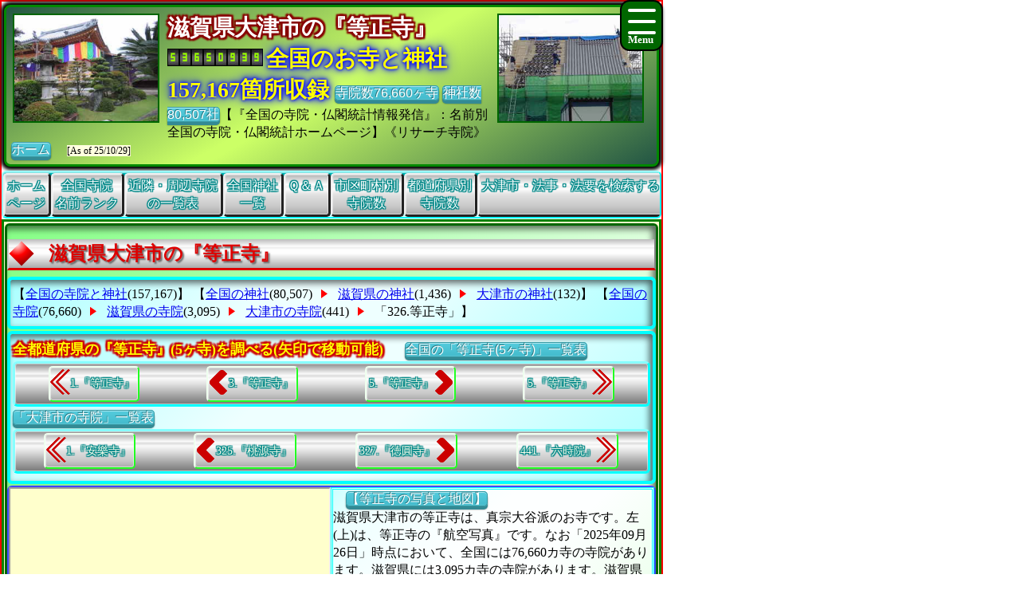

--- FILE ---
content_type: text/html
request_url: https://jpinf.sakura.ne.jp/TS3Buk/TS3BukNO25/InfTS3Buk0893050016003.html
body_size: 62869
content:
<!DOCTYPE html>

<!-- ★★★ 【開始】GetAllTITLEで生成 ★★★ -->
<html lang = "ja">
<head>

<meta name="viewport" content="width=device-width,initial-scale=1.0,minimum-scale=1.0,maximum-scale=1.0,user-scalable=0" />
<meta charset="UTF-8">
<meta content="text/html; charset = utf-8" http-equiv="Content-Type" />
<meta http-equiv="Content-Style-Type" content="text/css" />
<link href="../Css/CssTempleInfoCommon.css" rel="stylesheet" type="text/css" />
<link href="../Css/CssHamburgerMenu.css" rel="stylesheet" type="text/css" />
<link href="../Css/ShareSaikoujiTempleGeneratorMain.css" rel="stylesheet" type="text/css" />
<link href="../Css/CssTempleInfoPart02.css" rel="stylesheet" type="text/css" />
<link href="../Css/CssTempleInfoHeading8.css" rel="stylesheet" type="text/css" />

<link rel="icon" href="../Image/TS3Buk8/Icon16.ico" sizes="16x16" />
<link rel="icon" href="../Image/TS3Buk8/Icon32.ico" sizes="32x32" />
<link rel="icon" href="../Image/TS3Buk8/Icon48.ico" sizes="48x48" />
<link rel="icon" href="../Image/TS3Buk8/Icon64.ico" sizes="64x64" />
<link rel="icon" href="../Image/TS3Buk8/Icon128.ico" sizes="128x128" />


<!-- Google解析用(開始)-->
<!-- Global site tag (gtag.js) - Google Analytics -->
<script async src="https://www.googletagmanager.com/gtag/js?id=UA-670541-15"></script>
<script>
  window.dataLayer = window.dataLayer || [];
  function gtag(){dataLayer.push(arguments);}
  gtag('js', new Date());

  gtag('config', 'UA-670541-15');
</script>
<!-- Google解析用(終り) -->


<!-- GoogleAdSense用(開始) -->
<!-- 現在は、AdSenseを使っていないのでコメント。
<script data-ad-client="ca-pub-8880957222068174" async src="https://pagead2.googlesyndication.com/pagead/js/adsbygoogle.js"></script>
-->
<!-- GoogleAdSense用(終り) -->

<script>
function StartupScript(){
	window.addEventListener( 'resize', function() {
		StartupOpenCloseButton();
	}, false );
	StartupOpenCloseButton();
	FirstScript();
}
function StartupOpenCloseButton(){
	if(window.innerWidth<=640){
		document.getElementById("MainMenuGroup").style.display ="none";
	}
	else{
		document.getElementById("MainMenuGroup").style.display ="block";
	}
	if (MainMenuGroup.style.display !="none"){
		document.getElementById("SearchButton").src ="../Image/HamburgerMenuGreenClose.png";
	}
	else{
		document.getElementById("SearchButton").src ="../Image/HamburgerMenuGreenOpen.png";
	}
}

function OpenCloseButton(){
	// 要素の追加
	if (MainMenuGroup.style.display !="none"){
		document.getElementById("MainMenuGroup").style.display ="none";
		document.getElementById("SearchButton").src ="../Image/HamburgerMenuGreenOpen.png";
	}
	else{
		document.getElementById("MainMenuGroup").style.display ="block";
		document.getElementById("SearchButton").src ="../Image/HamburgerMenuGreenClose.png";
	}
}
</script>

<!-- ★★★ 【終了】GetAllTITLEで生成 ★★★ -->
<style>.CssStyle_BClass3 {margin: 2px 3px 2px 3px;padding: 5px 15px 3px 15px;padding: 1px 5px 1px 5px;text-decoration: none;display: inline-block;border-bottom: 5px solid #003;border-bottom: 2px solid #003;border-top: none;border-left: none;border-right: none;  background: linear-gradient(#800,#F00,#D00,#200);color: white;border-radius: 5px;box-shadow: 0px 2px 10px grey;color: white;}.CssStyle_BClass3:hover {margin: 2px 3px 5px 3px;margin: 2px 3px 2px 3px;border: none;border-bottom: 2px solid #000;box-shadow: 0px 1px 5px grey;background: linear-gradient(#511,#A22);background: linear-gradient(#F00,#F99);color: #FFF;}</style>
<style>
.CssStyle_ButtonList0_Odd,.CssStyle_ButtonList0_Even {  vertical-align:middle;  padding: 0px 6px 0px 6px;  display: inline;  font-size:24px;  font-weight: bold;  text-decoration: none;  background-color:#006;color:#FFF;}
.CssStyle_ButtonList0_Even {background-color:#333;color:#FFF;}
</style>
<style>
.CssStyle_ButtonList1_Odd,.CssStyle_ButtonList1_Even {padding: 1px 8px 1px 8px;vertical-align:middle;display: inline;font-size:18px;font-weight: normal;text-decoration: none;  background-color:#22F;color:#FFF;}
.CssStyle_ButtonList1_Even { background-color:#333;color:#FFF;}
</style>
<style>.CssStyle_ButtonList2 {vertical-align:middle;margin: 0px 3px 0px 3px;padding: 5px 15px 3px 15px;padding: 1px 5px 1px 5px;text-decoration: none;display: inline-block;border-bottom: 5px solid #003;border-bottom: 2px solid #003;border-top: none;border-left: none;border-right: none;color: white;border-radius: 5px;box-shadow: 0px 2px 10px grey;color: white;/*transition: 0.7s ease;*/  background: linear-gradient(#606,#F0F,#F0F,#303);}.CssStyle_ButtonList2:hover {margin: 2px 3px 5px 3px;margin: 2px 3px 2px 3px;border: none;border-bottom: 2px solid #000;box-shadow: 0px 1px 5px grey;color: #FFF;  background: linear-gradient(#034,#0CF,#0CF,#068);}</style>
<style>
.CssStyle_FieldSet_Odd,.CssStyle_FieldSet_Even {margin: 0px 0px 3px 0px;padding: 0px 0px 0px 0px;box-sizing: border-box;width: 100%;border: 3px solid #00A; box-shadow: -4px 4px 8px 0px rgba(0,0,0,0.6) inset;border-radius: 6px; background-image: -ms-linear-gradient(90deg, #8BB,#DFF,#FCFFFF,#FCFFFF,#DFF, #8BB);background-image: linear-gradient(90deg, #8BB,#DFF,#FCFFFF,#FCFFFF,#DFF, #8BB);background-image: -webkit-linear-gradient(90deg, #8BB,#DFF,#FCFFFF,#FCFFFF,#DFF, #8BB);}
.CssStyle_FieldSet_Even {border: 3px solid #222; background-image: -ms-linear-gradient(#AAA,#FCFCFC,#FFF,#FFF,#FCFCFC, #AAA);background-image: linear-gradient(#AAA,#FCFCFC,#FFF,#FFF,#FCFCFC, #AAA);background-image: -webkit-linear-gradient(#AAA,#FCFCFC,#FFF,#FFF,#FCFCFC, #AAA);}
</style>

<!-- ★★★ 【開始】GetAllDescriptionで生成 ★★★ -->
<meta name="copyright" content="All right reserved by Search Temples Corp. | 寺院リサーチ ｜ Research Temple | 【等正寺】滋賀県大津市小関町７番２４号 | 真宗大谷派の寺院、閉眼供養;家墓;お盆;埋葬許可証;法事;開眼供養;樹木葬;墓誌;宗旨;無縁墓;散骨;仏法;寺院墓地;法会;本堂・お堂・御々堂" />
<meta name="keywords" content="日本の寺院、日本の宗教、日本の寺院、御宮、菩提寺、伽藍、自然葬、散骨、葬儀、火葬場、辞典、辞書、百科事典、統計情報、何でもわかる、仏教寺院仏閣データベース、本堂とは、バーコード、QRコード、【等正寺】滋賀県大津市小関町７番２４号 | 真宗大谷派の寺院、仏教寺院の高速情報検索、墓誌・年忌法要・僧侶派遣・納骨堂・祭祀・埋葬許可証・永代供養・倶会一処・無縁墓・本堂・お堂・御々堂・樹木葬・法事・永代供養墓・個人墓・副葬品" />
<meta name="description" content="『お寺メイト』TempleMate、寺院仏閣データベース、お寺の統計情報、お寺の情報ガイド、寺院仏閣めぐり、寺院とは？、法要、年忌法要、僧侶便とは、【等正寺】滋賀県大津市小関町７番２４号 | 真宗大谷派の寺院、仏教寺院の高速情報検索、散骨・合葬墓・帰依・開眼供養・仏事・墓じまい・墓誌・お施餓鬼・埋葬許可証・御魂入れ・供養・終活・檀家・合祀墓・月命日・お布施・永代供養・墓相・僧侶派遣・家墓・倶会一処・祥月命日・自然葬・分骨・寺院墓地" />

<!-- ★★★ 【終了】GetAllDescriptionで生成 ★★★ -->
<title>滋賀県大津市 等正寺</title>

<!-- ★★★ 【開始】GetAllHEADERで生成 ★★★ -->

</head>
<!-- 【StartupScript()からFirstScript()を呼ぶ。】 -->
<body onload="FirstScript()">

<div id="Page">

<!-- 
=======================================================================
ハンバーガーメニュー用追加【開始】
=======================================================================
-->
<input type="checkbox" style="display: none;" id="HamburgerToggle" class="HamburgerInput-toggler"0>
<label for="HamburgerToggle" class="HamburgerMenu-toggler HamburgerMenu-toggler8">
    <span class="HamburgerMenu-toggler-line"></span>
    <span class="HamburgerMenu-toggler-line"></span>
    <span class="HamburgerMenu-toggler-line"></span>
</label>
<aside class="HamburgerSidebar HamburgerSidebar8">
<!-- 「全文検索」バーを表示する -->
<div id="HeaderGoogleSearch" style="align-items:center;display:flex;margin:0px;margin-top:1px;margin-bottom:1px;padding:0px 10px 0px 10px;border-radius:5px;background-color:#C11;width:auto;;height:42px;">
<div class="HeaderFontMiddle" style="color:#FFF;font-weight:bold;">
【全文検索】
</div>
<div style="flex:1;padding:0px;width:300px;height:auto;">
<script async src="https://cse.google.com/cse.js?cx=014746655334963359528:m8_aqeqjnyc"></script>
<div class="gcse-searchbox-only"></div>
</div>
</div>
<br/>
<a class="HamburgerMenu-link8" href="https://jpinf.sakura.ne.jp/TS3Buk/index.html">トップページ(全国の寺院・神社)</a>
<a class="HamburgerMenu-link8" href = "https://www.tech-jp.com/BukyTech/indexEach.html">全国の全仏教寺院一覧表</a>
<a class="HamburgerMenu-link8" href = "https://www.西光寺.jp/BukyKJS/Shrine/indexEach.html">全国の全神社一覧表</a>
<a class="HamburgerMenu-link8" href = "../SameTempTS3Buk/RankTS3BukName001.html">全国同一寺院名数ランキング</a>
<a class="HamburgerMenu-link8" href = "../SameTempTS3Buk/RankTS3BukNamePrefecture.html">全国都道府県別寺院数ランキング</a>
<a class="HamburgerMenu-link8" href = "../SameTempTS3Buk/RankTS3BukNameCity001.html">全国市区町村別寺院数ランキング</a>
<a class="HamburgerMenu-link8" href = "../SameTempTS3Buk/RankTS3BukNamePerPeoplePrefecture.html">人口当たり都道府県別寺院数ランキング</a>
<a class="HamburgerMenu-link8" href = "../SameTempTS3Buk/RankTS3BukNamePerAreaPrefecture.html">面積当たり都道府県別寺院数ランキング</a>
<a class="HamburgerMenu-link8" href = "../SameTempTS3Buk/RankTS3BukNamePerPeopleCity001.html">人口当たり市区町村別寺院数ランキング</a>
<a class="HamburgerMenu-link8" href = "../SameTempTS3Buk/RankTS3BukNamePerAreaCity001.html">面積当たり市区町村別寺院数ランキング</a>
</aside>
<!-- 
=======================================================================
ハンバーガーメニュー用追加【終了】
=======================================================================
-->
<div id="Header8">

<p style="float:left; object-fit:cover" class="MDspImg MDspImg8">
<a href="https://www.saikouji.com/BuildHondou/Image/Pic_20170127_17L.jpg">
<img class="image4" src="https://www.saikouji.com/BuildHondou/Image/Pic_20170127_17S.jpg" alt="津島市の寺院・回忌法要" ></a>
<a href="https://www.saikouji.com/BuildHondou/Image/Pic_20171014_08L.jpg">
<img class="image3" src="https://www.saikouji.com/BuildHondou/Image/Pic_20171014_08S.jpg" alt="津島市戒名" ></a>
<a href="https://www.saikouji.com/BuildHondou/Image/Pic_20170128_09L.jpg">
<img class="image2" src="https://www.saikouji.com/BuildHondou/Image/Pic_20170128_09S.jpg" alt="あま市お坊さん" ></a>
<a href="https://jpinf.boo.jp/Saikouji/">
<img class="image1" src="https://www.saikouji.com/BuildHondou/Image/Pic_20171014_01S.jpg" alt="名古屋市のお寺・釈尊" ></a>
</p>
<div class="PCOnly" style="float:right;">
<p style="float:left; object-fit:cover" class="MDspImg MDspImg8">
<a href = "https://www.saikouji.com/" >
<img class="image4" src="https://www.saikouji.com/BuildHondou/Image/Pic_20171014_12S.jpg" alt="愛知県愛西市西光寺・ご供養" ></a>
<a href="https://www.saikouji.com/BuildHondou/Image/Pic_20170128_12L.jpg">
<img class="image3" src="https://www.saikouji.com/BuildHondou/Image/Pic_20170128_12S.jpg" alt="愛西市のお寺・真宗" ></a>
<a href="https://www.saikouji.com/BuildHondou/Image/Pic_20171014_12L.jpg">
<img class="image2" src="https://www.saikouji.com/BuildHondou/Image/Pic_20171014_12S.jpg" alt="愛知県あま市のお寺・ご供養" ></a>
<a href="https://www.saikouji.com/BuildHondou/Image/Pic_20170127_15L.jpg">
<img class="image1" src="https://www.saikouji.com/BuildHondou/Image/Pic_20170127_15S.jpg" alt="蟹江町戒名" ></a>
</p>
</div>
<!-- ハンバーガーメニューで文字が隠れないために設定する -->
<div style="float: right;">
<div class="NonPCOnly MDspImg_Rectangle"  style="float: right;object-fit:cover"></div>
</div>
<!-- ヘッダーのタイトル文字を飾り文字にする。 -->
<div class="HeaderFontBig" style="display:inline;text-align:center;font-weight:bold;
color: #FFF;
text-shadow: 2px 2px 2px #800,-2px 2px 2px #800,2px -2px 2px #800,
-2px -2px 2px #800,2px 2px 2px #800,-2px 2px 2px #800,2px -2px 2px #800,-2px -2px 2px #800;">
滋賀県大津市の『等正寺』
　</div>
<script language = JavaScript type = text/javascript src = https://counter1.fc2.com/counter.php?id=24959761&main=1></script>
<!-- ヘッダーのタイトル文字を飾り文字にする。 -->
<div class="HeaderFontBig" style="display:inline;text-align:center;font-weight:bold;color:#FF0;
text-shadow:0 0 0.10em #00F,0 0 0.20em #00F,0 0 0.30em #00F,0 0 0.60em #00F;filter:saturate(100%);">
全国のお寺と神社157,167箇所収録
</div>
<a class="BClass2" target="_blank" href = "https://www.tech-jp.com/BukyTech/indexEach.html">寺院数76,660ヶ寺</a> <a class="BClass2" target="_blank" href = "https://www.西光寺.jp/BukyKJS/Shrine/indexEach.html">神社数80,507社</a>【『全国の寺院・仏閣統計情報発信』：名前別全国の寺院・仏閣統計ホームページ】《リサーチ寺院》
<a class="BClass2" href = "https://jpinf.sakura.ne.jp/TS3Buk/index.html">ホーム</a>　
<span style = "font-size:12px;background-color: lightyellow;"><span style="white-space: nowrap;">[As of 25/10/29]</span></div>

<div id = "JumpPointH1Header">
</div>


<!-- ★★★ 【終了】GetAllHEADERで生成 ★★★ -->
<div class="FrameMenu FrameMenu8">
<a href = "https://jpinf.sakura.ne.jp/TS3Buk/index.html">ホーム<br>ページ</a>
<a href = "../SameTempTS3Buk/RankTS3BukName001.html">全国寺院<br>名前ランク</a>
<a href="#JumpPoint02">近隣・周辺寺院<br>の一覧表</a>
<a href = "https://www.西光寺.jp/BukyKJS/Shrine/indexEach.html">全国神社<br>一覧</a>
<a href="#JumpPoint04">Ｑ＆Ａ</a>
<a href = "../SameTempTS3Buk/RankTS3BukNameCity001.html">市区町村別<br>寺院数</a>
<a href = "../SameTempTS3Buk/RankTS3BukNamePrefecture.html">都道府県別<br>寺院数</a>
<a href="#JumpPoint03">大津市・法事・法要を検索する</a>
</div>

<!-- ★★★ 【終了】『GetTempleMAINTABLE』の中のGetAllHEADERで生成 ★★★ -->
<div id="MainGroup8">
<div id="Main8">
<h1 id = "JumpPointH1Header">滋賀県大津市の『等正寺』</h1>
<div class="FrameAA FrameAA8 NonPC-font-size12 NonPC-line-height17">【<a class="BClass1 " href = "https://jpinf.sakura.ne.jp/ShrineSak/index.html">全国の寺院と神社</a>(157,167)】
【<a class="BClass1 " href = "https://jpinf.sakura.ne.jp/ShrineSak/indexEach.html">全国の神社</a>(80,507)
<div class="FrameAA_Triangle"></div> <!-- 右向き三角形を書く -->
<a class="BClass1 " href = "https://jpinf.sakura.ne.jp/ShrineSak/ShrineSakuraNO25/PrefectureShrinePNo25.html">滋賀県の神社</a>(1,436)
<div class="FrameAA_Triangle"></div> <!-- 右向き三角形を書く -->
<a class="BClass1 " href = "https://jpinf.sakura.ne.jp/ShrineSak/ShrineSakuraNO25/CityShrine25CNo201.html">大津市の神社</a>(132)】
【<a class="BClass1 " href = "https://jpinf.sakura.ne.jp/TS3Buk/indexEach.html">全国の寺院</a>(76,660)
<div class="FrameAA_Triangle"></div> <!-- 右向き三角形を書く -->
<a class="BClass1 " href = "PreTS3BukPNo25.html">滋賀県の寺院</a>(3,095)
<div class="FrameAA_Triangle"></div> <!-- 右向き三角形を書く -->
<a class="BClass1 " href = "CitTS3Buk25CNo201.html">大津市の寺院</a>(441)
<div class="FrameAA_Triangle"></div> <!-- 右向き三角形を書く -->
<a class="BClass1_Push ">「326.等正寺」</a>】

</div>
<div class="FrameAA FrameAA8"><!-- ヘッダーのタイトル文字を飾り文字にする。 -->
<div class="HeaderFontMiddle" style="display:inline;text-align:center;font-weight:bold;
color: #FF0;
text-shadow: 2px 2px 2px #C00,-2px 2px 2px #C00,2px -2px 2px #C00,
-2px -2px 2px #C00,2px 2px 2px #C00,-2px 2px 2px #C00,2px -2px 2px #C00,-2px -2px 2px #C00;">
全都道府県の『等正寺』(5ヶ寺)を調べる(矢印で移動可能)

　</div>
<span style="display: inline-block;"><a class="BClass2" href = "../SameTempTS3Buk/TmplTS3Buk497B636BFA5B.html">全国の「等正寺(5ヶ寺)」一覧表</a></span>
<div class="FrameBB FrameBB8" style="display:flex;">
<div class="PCOnly" style="display:inline;">
<a class="BClassArrow_A BClassArrow_NO8" href = "../TS3BukNO01/InfTS3Buk3540050045008.html#JumpPointH1Header">1.『等正寺』</a></div>
<div class="PCExclude" style="display:inline;">
<a class="BClassArrow_A  BClassArrow_NO8" href = "../TS3BukNO01/InfTS3Buk3540050045008.html#JumpPointH1Header"></a></div>
<a class="BClassArrow_B BClassArrow_NO8" href = "../TS3BukNO15/InfTS3Buk8069050011009.html#JumpPointH1Header">3.『等正寺』</a>
<a class="BClassArrow_C BClassArrow_NO8" href = "../TS3BukNO27/InfTS3Buk1488050012006.html#JumpPointH1Header">5.『等正寺』</a>
<div class="PCOnly" style="display:inline;">
<a class="BClassArrow_D BClassArrow_NO8" href = "../TS3BukNO27/InfTS3Buk1488050012006.html#JumpPointH1Header">5.『等正寺』</a>
</div>
<div class="PCExclude" style="display:inline;">
<a class="BClassArrow_D BClassArrow_NO8" href = "../TS3BukNO27/InfTS3Buk1488050012006.html#JumpPointH1Header"></a>
</div>
</div>
<span style="display: inline-block;"><a class="BClass2" href = "CitTS3Buk25CNo201.html">「大津市の寺院」一覧表</a></span>
<div class="FrameBB FrameBB8" style="display:flex;">
<div class="PCOnly" style="display:inline;">
<a class="BClassArrow_A BClassArrow_NO8" href = "InfTS3Buk0588050016003.html#JumpPointH1Header">1.『安樂寺』</a></div>
<div class="PCExclude" style="display:inline;">
<a class="BClassArrow_A  BClassArrow_NO8" href = "InfTS3Buk0588050016003.html#JumpPointH1Header"></a></div>
<a class="BClassArrow_B BClassArrow_NO8" href = "InfTS3Buk0894050016002.html#JumpPointH1Header">325.『桃源寺』</a>
<a class="BClassArrow_C BClassArrow_NO8" href = "InfTS3Buk0896050016009.html#JumpPointH1Header">327.『徳圓寺』</a>
<div class="PCOnly" style="display:inline;">
<a class="BClassArrow_D BClassArrow_NO8" href = "InfTS3Buk1001050016002.html#JumpPointH1Header">441.『六時院』</a>
</div>
<div class="PCExclude" style="display:inline;">
<a class="BClassArrow_D BClassArrow_NO8" href = "InfTS3Buk1001050016002.html#JumpPointH1Header"></a>
</div>
</div>
</div><div class="FrameCC FrameCC8"><div>
<iframe frameborder="1" style="float:left;width:400px;max-width:100%;height:270px" marginheight="0" marginwidth="0" scrolling="no" src="https://maps.google.co.jp/maps?z=19&t=k&q=滋賀県大津市小関町7-24&amp;output=embed"></iframe>
<p class="BoxNoTitle Box08NoTitle" style="float:left;width:400px;max-width:100%;margin:0px;padding:0px;"><span style="display: inline-block;">　<a class="BClass2" href="#JumpPoint01">【等正寺の写真と地図】</a></span><br/>
滋賀県大津市の等正寺は、真宗大谷派のお寺です。左(上)は、等正寺の『航空写真』です。なお「2025年09月26日」時点において、全国には76,660カ寺の寺院があります。滋賀県には3,095カ寺の寺院があります。滋賀県大津市には441カ寺の寺院があります。寺院の検索は、メニューの【全文検索】に寺院名などを入力してください。</p> 
</div>
<div style="clear:both;">
</div>
</div><h2>『<a target="_blank" href = "https://www.tech-jp.com/BukyTech/SameTemple/Temple497B636BFA5B.html">等正寺</a>』の基本情報</h2>
<div class="TableClass1">
<table>
<tr><th>寺院名(＊1)</th><td style="font-size:24px;font-weight:bold;">【<a href = "../SameTempTS3Buk/TmplTS3Buk497B636BFA5B.html">等正寺</a>】</td></tr>
<tr><th>宗派名(＊2)</th><td style="font-size:18px;font-weight:bold;">『真宗大谷派 』 </td></tr>
<tr><th>郵便番号</th><td>〒520-0035</td></tr>
<tr><th>住所(＊3)</th><td>滋賀県大津市小関町７番２４号</td></tr>
<tr><th>寺院名ランキング</th><td><a class="BClass2" href = "https://www.bukkyou.com/TSInfo/SameTemple/Temple497B636BFA5B.html">日本全国の等正寺</a>　全都道府県寺院数順位＝2175位、寺院数＝5カ寺<br></td></tr>
<tr><th>アクセス</th><td><a class="BClass2" href = "https://www.google.co.jp/maps?hl=ja&tab=wl&q=滋賀県大津市小関町7-24">Google Mapの地図</a> <a class="BClass2" target="_blank" href = "https://www.google.co.jp/maps?hl=ja&tab=wl&q=滋賀県大津市小関町7-24">別窓</a><br><a class="BClass2" href = "http://search.map.yahoo.co.jp/search?&zoom=18&q=滋賀県大津市小関町7-24">Yahoo Mapの地図</a> <a class="BClass2" target="_blank" href = "http://search.map.yahoo.co.jp/search?&zoom=18&q=滋賀県大津市小関町7-24">別窓</a><br><a class="BClass2" href = "https://www.bing.com/maps?q=滋賀県大津市小関町7-24&mkt=ja-JP&FORM=BYFD">Bing Mapの地図</a> <a class="BClass2" target="_blank" href = "https://www.bing.com/maps?q=滋賀県大津市小関町7-24&mkt=ja-JP&FORM=BYFD">別窓</a><br></td></tr>
<tr><th>電話番号</th><td><a class="BClass2" href = "https://www.google.co.jp/maps?hl=ja&tab=wl&q=滋賀県大津市小関町7-24 等正寺">Google電話番号</a> <a class="BClass2" target="_blank" href = "https://www.google.co.jp/maps?hl=ja&tab=wl&q=滋賀県大津市小関町7-24 等正寺">別窓</a><br><a class="BClass2" href = "https://itp.ne.jp/keyword/?keyword=寺&sort=01&sbmap=false&areaword=滋賀県大津市小関町">iタウンページ電話帳</a> <a class="BClass2" target="_blank" href = "https://itp.ne.jp/keyword/?keyword=寺&sort=01&sbmap=false&areaword=滋賀県大津市小関町">別窓</a><br><a class="BClass2" href = "https://www.jpnumber.com/searchnumber.do?number=滋賀県大津市小関町7-24">電話番号検索(jpnumber)</a> <a class="BClass2" target="_blank" href = "https://www.jpnumber.com/searchnumber.do?number=滋賀県大津市小関町7-24">別窓</a><br></td></tr>
<tr><th>県・市町村コード</th><td>滋賀県(しがけん)<span style="display: inline-block;"><a class="BClass2" href = "https://www.jpinf.com/BukyJpinf/TJpinfNO25/PreJpinfPNo25Code.html">県コード = 25</a></span>、大津市(おおつし)<span style="display: inline-block;"><a class="BClass2" href = "https://www.jpinf.com/BukyJpinf/TJpinfNO25/CitJpinf25CNo201Detail.html">市町村コード = 201</a></span></td></tr>
<tr><th>コメント等</th><td></td></tr>
<tr><th>ホームページ等</th><td><a class="BClass2" href = "https://www.google.co.jp/search?hl=ja&source=hp&q=滋賀県大津市小関町7-24 等正寺">「等正寺」の情報</a> <a class="BClass2" target="_blank" href = "https://www.google.co.jp/search?hl=ja&source=hp&q=滋賀県大津市小関町7-24 等正寺">別窓</a><br></td></tr>
<tr><th>宗教法人情報</th><td><a class="BClass2" href = "https://www.houjin-bangou.nta.go.jp/henkorireki-johoto.html?selHouzinNo=3160005000893">国税庁法人番号サイト</a> <a class="BClass2" target="_blank" href = "https://www.houjin-bangou.nta.go.jp/henkorireki-johoto.html?selHouzinNo=3160005000893">別窓</a><br></td></tr>
<tr><th>法人番号(＊4)</th><td>3160005000893</td></tr>
<tr><th>法人の種別</th><td>その他の設立登記法人(399)</td></tr>
<tr><th>法人番号指定日</th><td>2015-10-05(月曜日)</td></tr>
<tr><th>法人番号更新日</th><td>2015-11-13(金曜日)</td></tr>
<tr><th>特記事項</th><td></td></tr>
<tr><th>滋賀県の寺院情報(＊５)</th><td>【滋賀県のふりがな】＝「しがけん」<br>
【滋賀県の寺院数】＝3,095カ寺<br>
【滋賀県の人口】＝1,412,916人<br>
【滋賀県の人口数ランキング】＝26位(全国47都道府県中)<br>
【滋賀県の面積】＝4,017.38平方Km<br>
【滋賀県の面積ランキング】＝38位(全国47都道府県中)<br>
【滋賀県の世帯数】＝537,550世帯<br>
【滋賀県の世帯数ランキング】＝29位(全国47都道府県中)<br>
【人口１０万人当たりの寺院数】＝219.05カ寺<br>
【１０Km四方当たりの寺院数】＝77.04カ寺<br>
【１０万世帯当たりの寺院数】＝575.76カ寺<br>
【人口当たりの寺院数順位】＝1位<br>
【面積当たりの寺院数順位】＝5位<br>
【世帯数当たりの寺院数順位】＝2位<br>
<span style="display: inline-block;"><a class="BClass2" href = "../SameTempTS3Buk/RankTS3BukNamePrefecture.html">都道府県別寺院数ランキング</a></span> <span style="display: inline-block;"><a class="BClass2" target="_blank" href = "../SameTempTS3Buk/RankTS3BukNamePrefecture.html">別窓</a></span><br>
<span style="display: inline-block;"><a class="BClass2" href = "../SameTempTS3Buk/RankTS3BukNamePerPeoplePrefecture.html">寺院数順位(人口10万人当たり)</a></span> <span style="display: inline-block;"><a class="BClass2" target="_blank" href = "../SameTempTS3Buk/RankTS3BukNamePerPeoplePrefecture.html">別窓</a></span><br>
<span style="display: inline-block;"><a class="BClass2" href = "../SameTempTS3Buk/RankTS3BukNamePerAreaPrefecture.html">寺院数順位(面積100平方Km当たり)</a></span> <span style="display: inline-block;"><a class="BClass2" target="_blank" href = "../SameTempTS3Buk/RankTS3BukNamePerAreaPrefecture.html">別窓</a></span></td></tr>
<tr><th>滋賀県大津市のお寺情報(＊５)</th><td>【滋賀県 大津市のふりがな】＝「しがけん おおつし」<br>
【大津市の寺院数】＝441カ寺<br>
【大津市の人口】＝340,973人<br>
【大津市の人口数ランキング】＝56位(全国1,866市区町村中)<br>
【大津市の面積】＝464.51平方Km<br>
【大津市の面積ランキング】＝228位(全国1,866市区町村中)<br>
【大津市の世帯数】＝136,153世帯<br>
【大津市の世帯数ランキング】＝70位(全国1,866市区町村中)<br>
【人口１０万人当たりの寺院数】＝129.34カ寺<br>
【１０Km四方当たりの寺院数】＝94.94カ寺<br>
【１０万世帯当たりの寺院数】＝323.9カ寺<br>
【人口当たりの寺院数順位】＝575位<br>
【面積当たりの寺院数順位】＝284位<br>
【世帯数当たりの寺院数順位】＝616位<br>
<span style="display: inline-block;"><a class="BClass2" href = "../SameTempTS3Buk/RankTS3BukNameCity001.html">市区町村別寺院数ランキング</a></span> <span style="display: inline-block;"><a class="BClass2" target="_blank" href = "../SameTempTS3Buk/RankTS3BukNameCity001.html">別窓</a></span><br>
<span style="display: inline-block;"><a class="BClass2" href = "../SameTempTS3Buk/RankTS3BukNamePerPeopleCity001.html">寺院数順位(人口10万人当たり)</a></span> <span style="display: inline-block;"><a class="BClass2" target="_blank" href = "../SameTempTS3Buk/RankTS3BukNamePerPeopleCity001.html">別窓</a></span><br>
<span style="display: inline-block;"><a class="BClass2" href = "../SameTempTS3Buk/RankTS3BukNamePerAreaCity001.html">寺院数順位(面積100平方Km当たり)</a></span> <span style="display: inline-block;"><a class="BClass2" target="_blank" href = "../SameTempTS3Buk/RankTS3BukNamePerAreaCity001.html">別窓</a></span></td></tr>
<tr><th>最終更新日</th><td>2025-10-29(水曜日)</td></tr>
</table>
</div>
<p>（＊１）「寺院名」は、法務省法務局の宗教法人登記情報に基づき表示しております。<br>
（＊２）宗派名の一部は、ＡＩを利用してインターネット経由で情報を収集しているため、データに誤りがある場合があります。<br>
（＊３）「住所」は、法務省法務局の宗教法人登記情報に基づき表示しております。<br>
（＊４）「宗教法人番号」は、国税庁の法人番号情報に基づき表示しております。<br>
（＊５）都道府県・市区町村の人口、面積、世帯数などの情報は、総務庁統計局の国勢調査データを基に計算しています。</p>
</div>
<div id="Main8">
<div id = "JumpPoint01" ></div ><h2>『等正寺(滋賀県大津市小関町７番２４号)』の航空写真</h2>
<p><iframe frameborder="1" height="400px" width="98%" marginheight="0" marginwidth="0" scrolling="no" src="https://maps.google.co.jp/maps?z=20&t=h&q=滋賀県大津市小関町7-24&amp;output=embed"></iframe><br/></p>
<h2>等正寺の周辺の地図</h2>
<p><iframe frameborder="1" height="400px" width="98%" marginheight="0" marginwidth="0" scrolling="no" src="https://maps.google.co.jp/maps?q=滋賀県大津市小関町7-24&amp;output=embed"></iframe><br/></p>
</div>
<div id="Main8">
<div id = "JumpPoint02" ></div ><h2>近くの寺院リスト</h2>
<div class="BoxTitle Box08Title"><span class="TitleName">
滋賀県大津市の等正寺付近のお寺一覧表</span>
<fieldset style="border: 0px none #000000;display:inline;margin:0px;width:140px;padding:0px;">
311.<a href = "InfTS3Buk0877050016003.html">長壽寺</a></fieldset>
<fieldset style="border: 0px none #000000;display:inline;margin:0px;width:140px;padding:0px;">
312.<a href = "InfTS3Buk0883050016005.html">長泉寺</a></fieldset>
<fieldset style="border: 0px none #000000;display:inline;margin:0px;width:140px;padding:0px;">
313.<a href = "InfTS3Buk0878050016002.html">長善寺</a></fieldset>
<fieldset style="border: 0px none #000000;display:inline;margin:0px;width:140px;padding:0px;">
314.<a href = "InfTS3Buk0881050016007.html">長徳寺</a></fieldset>
<fieldset style="border: 0px none #000000;display:inline;margin:0px;width:140px;padding:0px;">
315.<a href = "InfTS3Buk0886050016002.html">長福寺</a></fieldset>
<fieldset style="border: 0px none #000000;display:inline;margin:0px;width:140px;padding:0px;">
316.<a href = "InfTS3Buk0884050016004.html">長蓮寺</a></fieldset>
<fieldset style="border: 0px none #000000;display:inline;margin:0px;width:140px;padding:0px;">
317.<a href = "InfTS3Buk0889050016008.html">通徳寺</a></fieldset>
<fieldset style="border: 0px none #000000;display:inline;margin:0px;width:140px;padding:0px;">
318.<a href = "InfTS3Buk0892050016004.html">定光院</a></fieldset>
<fieldset style="border: 0px none #000000;display:inline;margin:0px;width:140px;padding:0px;">
319.<a href = "InfTS3Buk0731050016009.html">定光坊</a></fieldset>
<fieldset style="border: 0px none #000000;display:inline;margin:0px;width:140px;padding:0px;">
320.<a href = "InfTS3Buk0891050016005.html">傳光院</a></fieldset>
<fieldset style="border: 0px none #000000;display:inline;margin:0px;width:140px;padding:0px;">
321.<a href = "InfTS3Buk0899050016006.html">東光寺</a></fieldset>
<fieldset style="border: 0px none #000000;display:inline;margin:0px;width:140px;padding:0px;">
322.<a href = "InfTS3Buk0900050016005.html">東光寺</a></fieldset>
<fieldset style="border: 0px none #000000;display:inline;margin:0px;width:140px;padding:0px;">
323.<a href = "InfTS3Buk0898050016007.html">東南寺</a></fieldset>
<fieldset style="border: 0px none #000000;display:inline;margin:0px;width:140px;padding:0px;">
324.<a href = "InfTS3Buk0895050016001.html">東方寺</a></fieldset>
<fieldset style="border: 0px none #000000;display:inline;margin:0px;width:140px;padding:0px;">
325.<a href = "InfTS3Buk0894050016002.html">桃源寺</a></fieldset>
<fieldset style="border: 0px none #000000;display:inline;margin:0px;width:140px;padding:0px;">
327.<a href = "InfTS3Buk0896050016009.html">徳圓寺</a></fieldset>
<fieldset style="border: 0px none #000000;display:inline;margin:0px;width:140px;padding:0px;">
328.<a href = "InfTS3Buk1252050016007.html">德勝寺</a></fieldset>
<fieldset style="border: 0px none #000000;display:inline;margin:0px;width:140px;padding:0px;">
329.<a href = "InfTS3Buk0897050016008.html">徳乘坊</a></fieldset>
<fieldset style="border: 0px none #000000;display:inline;margin:0px;width:140px;padding:0px;">
330.<a href = "InfTS3Buk1251050016008.html">徳浄寺</a></fieldset>
<fieldset style="border: 0px none #000000;display:inline;margin:0px;width:140px;padding:0px;">
331.<a href = "InfTS3Buk1250050016009.html">徳善寺</a></fieldset>
<fieldset style="border: 0px none #000000;display:inline;margin:0px;width:140px;padding:0px;">
332.<a href = "InfTS3Buk0902050016003.html">南楽坊</a></fieldset>
<fieldset style="border: 0px none #000000;display:inline;margin:0px;width:140px;padding:0px;">
333.<a href = "InfTS3Buk0903050016002.html">南光坊</a></fieldset>
<fieldset style="border: 0px none #000000;display:inline;margin:0px;width:140px;padding:0px;">
334.<a href = "InfTS3Buk0901050016004.html">南山坊</a></fieldset>
<fieldset style="border: 0px none #000000;display:inline;margin:0px;width:140px;padding:0px;">
335.<a href = "InfTS3Buk1210050016008.html">日印大乗...</a></fieldset>
<fieldset style="border: 0px none #000000;display:inline;margin:0px;width:140px;padding:0px;">
336.<a href = "InfTS3Buk0908050016006.html">日増院</a></fieldset>
<fieldset style="border: 0px none #000000;display:inline;margin:0px;width:140px;padding:0px;">
337.<a href = "InfTS3Buk0905050016009.html">日本山妙...</a></fieldset>
<fieldset style="border: 0px none #000000;display:inline;margin:0px;width:140px;padding:0px;">
338.<a href = "InfTS3Buk1204050016006.html">日蓮宗喜...</a></fieldset>
<fieldset style="border: 0px none #000000;display:inline;margin:0px;width:140px;padding:0px;">
339.<a href = "InfTS3Buk0904050016001.html">如意寺</a></fieldset>
<fieldset style="border: 0px none #000000;display:inline;margin:0px;width:140px;padding:0px;">
340.<a href = "InfTS3Buk0907050016007.html">念佛寺</a></fieldset>
<fieldset style="border: 0px none #000000;display:inline;margin:0px;width:140px;padding:0px;">
341.<a href = "InfTS3Buk0906050016008.html">念佛寺</a></fieldset>
</div>
</div>
<div id="Main8">
<div id = "JumpPoint03" ></div >
<h2>大津市法事・法要を検索する</h2><style>.NenkiClass {      background-color: #FFF;   }.NenkiClass fieldset {      margin: 0px;      padding: 5px;      display: inline;      color: #000;      background-color: #CFC;   }.NenkiClass input {      margin: 1px;      padding: 2px;      color: #000;      background-color: #DFD;      border-style: solid;      border-width: 1px;   }</style><p>お葬式やご葬儀の後の法要には、「中陰法要日」と「年忌法要」があります。下記の画面でご命日を選択すると、「中陰法要日」と「年忌法要」が自動的に表示されます。</p><!-- 中陰法要日・法事・年忌法要用Javascript --><fieldset id="select年月日" ><legend align="top" style="background-color:#00F;color:#FF0;">【ご命日の年月日を指定してください】</legend></legend><label style="border-style: solid; border-width: 1px;">【年】<select name="select" class="bsize" id="select年" style="width: 130px" onChange="calc_nenki()"></select></label>　<label style="border-style: solid;border-width: 1px;">【月】<select name="select" class="bsize" id="select月" onChange="calc_nenki()"></select></label>　<label style="border-style: solid;border-width: 1px;">【日】<select name="select" class="bsize" id="select日" onChange="calc_nenki()"></select></label>　</fieldset><br><fieldset class="NenkiClass" style="width:310px"><legend align="top" style="background-color:#00F;color:#FF0;">【中陰法要】</legend></legend><input type="text" id="OutputDay0" style="width: 300px" value="" readonly><br><input type="text" id="OutputDay7" style="width: 300px" value="" readonly><br><input type="text" id="OutputDay14" style="width: 300px" value="" readonly><br><input type="text" id="OutputDay21" style="width: 300px" value="" readonly><br><input type="text" id="OutputDay28" style="width: 300px" value="" readonly><br><input type="text" id="OutputDay30" style="width: 300px" value="" readonly><br><input type="text" id="OutputDay35" style="width: 300px" value="" readonly><br><input type="text" id="OutputDay42" style="width: 300px" value="" readonly><br><input type="text" id="OutputDay49" style="width: 300px" value="" readonly><br><input type="text" id="OutputDay100" style="width: 300px" value="" readonly><br></fieldset><br><fieldset class="NenkiClass" style="width:310px"><legend align="top" style="background-color:#00F;color:#FF0;">【年忌法要】</legend></legend><input type="text" id="OutputYear1" style="width: 300px" value="" readonly><br><input type="text" id="OutputYear3" style="width: 300px" value="" readonly><br><input type="text" id="OutputYear7" style="width: 300px" value="" readonly><br><input type="text" id="OutputYear13" style="width: 300px" value="" readonly><br><input type="text" id="OutputYear17" style="width: 300px" value="" readonly><br><input type="text" id="OutputYear23" style="width: 300px" value="" readonly><br><input type="text" id="OutputYear27" style="width: 300px" value="" readonly><br><input type="text" id="OutputYear33" style="width: 300px" value="" readonly><br><input type="text" id="OutputYear37" style="width: 300px" value="" readonly><br><input type="text" id="OutputYear43" style="width: 300px" value="" readonly><br><input type="text" id="OutputYear47" style="width: 300px" value="" readonly><br><input type="text" id="OutputYear50" style="width: 300px" value="" readonly><br></fieldset><p>一般的に五七日から七七日の間に忌明け法要が行われます。</p><script type="text/javascript">var _0x4d0a=['OutputYear17','【十七回忌】　｜','OutputYear23','【二十三回忌】｜','【二十七回忌】｜','OutputYear33','【三十三回忌】｜','OutputYear37','OutputYear43','OutputYear47','【四十七回忌】｜','OutputYear50','【五十回忌】　｜','createElement','option','createTextNode','appendChild','getFullYear','getMonth','getDate','getDay','(令和','2019(令和元)年','(平成','1989(平成元)年','(昭和','1926(昭和元)年','options','selected','floor','0000','slice','平成元','昭和元','getElementById','select年','select月','value','select日','OutputDay0','【ご命日】｜','OutputDay7','OutputDay14','【二七日】｜','OutputDay21','OutputDay28','【四七日】｜','OutputDay30','【立　日】｜','OutputDay35','【五七日】｜','OutputDay42','【六七日】｜','OutputDay49','【七七日】｜','OutputDay100','【百ヶ日】｜','OutputYear1','【一周忌】　　｜','OutputYear3','【三回忌】　　｜','OutputYear7','【七回忌】　　｜','OutputYear13','【十三回忌】　｜'];(function(_0x532752,_0x1a0185){var _0x27cf6d=function(_0x1e9704){while(--_0x1e9704){_0x532752['push'](_0x532752['shift']());}};_0x27cf6d(++_0x1a0185);}(_0x4d0a,0x1e4));var _0x3570=function(_0x46468c,_0x487b08){_0x46468c=_0x46468c-0x0;var _0x3a897f=_0x4d0a[_0x46468c];return _0x3a897f;};function getdays(_0x1c44b2,_0x2ea538,_0x415d1c){var _0x1c44b2;var _0x3f1d80;var _0x2ea538;var _0x415d1c;var _0x50d13e;_0x3f1d80=_0x1c44b2-0x1;_0x50d13e=Math[_0x3570('0x0')](_0x3f1d80/0x4)-Math[_0x3570('0x0')](_0x3f1d80/0x64)+Math[_0x3570('0x0')](_0x3f1d80/0x190)+_0x3f1d80*0x16d;switch(parseInt(_0x2ea538)){case 0x1:_0x50d13e+=0x0;break;case 0x2:_0x50d13e+=0x1f;break;case 0x3:_0x50d13e+=0x3b;break;case 0x4:_0x50d13e+=0x5a;break;case 0x5:_0x50d13e+=0x78;break;case 0x6:_0x50d13e+=0x97;break;case 0x7:_0x50d13e+=0xb5;break;case 0x8:_0x50d13e+=0xd4;break;case 0x9:_0x50d13e+=0xf3;break;case 0xa:_0x50d13e+=0x111;break;case 0xb:_0x50d13e+=0x130;break;case 0xc:_0x50d13e+=0x14e;break;default:_0x50d13e+=0x0;break;}_0x50d13e+=parseInt(_0x415d1c,0xa);if(_0x1c44b2%0x190==0x0){if(_0x2ea538>=0x3){_0x50d13e+=0x1;}}else{if(_0x1c44b2%0x64==0x0){}else{if(_0x1c44b2%0x4==0x0){if(_0x2ea538>=0x3){_0x50d13e+=0x1;}}else{}}}return _0x50d13e;}function splitdays(_0x54bcf1){var _0x54bcf1;var _0x5b2eec;var _0x5d69b2;var _0x49067e;var _0x1f15e5;var _0xbfc550=new Array('日','月','火','水','木','金','土');_0x1f15e5=_0x54bcf1%0x7;_0x54bcf1=Number(_0x54bcf1);if(isNaN(_0x54bcf1)){return-0x1;}_0x5b2eec=Math[_0x3570('0x0')](_0x54bcf1/0x16e)-0x1;while(getdays(_0x5b2eec,0xc,0x1f)<_0x54bcf1){_0x5b2eec++;}_0x5d69b2=_0x54bcf1-getdays(_0x5b2eec-0x1,0xc,0x1f);for(i=0x2;i<=0xd;i++){if(i==0xd){_0x5d69b2=0xc;break;}if(getdays(_0x5b2eec,i,0x1)>_0x54bcf1){_0x5d69b2=i-0x1;break;}}_0x49067e=_0x54bcf1-getdays(_0x5b2eec,_0x5d69b2,0x1)+0x1;AddSpace='';if(_0x5d69b2<0xa){AddSpace=AddSpace+' ';};if(_0x49067e<0xa){AddSpace=AddSpace+' ';};_0x5b2eec=(_0x3570('0x1')+_0x5b2eec)[_0x3570('0x2')](-0x4);_0x5d69b2=('00'+_0x5d69b2)[_0x3570('0x2')](-0x2);_0x49067e=('00'+_0x49067e)[_0x3570('0x2')](-0x2);return year_conv(_0x5b2eec)+_0x5d69b2+'月'+_0x49067e+'日 '+AddSpace+'('+_0xbfc550[_0x1f15e5]+')';}function NextMonth(_0x76e913){var _0x76e913;var _0x604373;var _0x292ed8;var _0x2ee0ba;var _0x50ae3e;var _0x4f8561=new Array('日','月','火','水','木','金','土');_0x76e913=Number(_0x76e913);if(isNaN(_0x76e913)){return-0x1;}_0x604373=Math[_0x3570('0x0')](_0x76e913/0x16e)-0x1;while(getdays(_0x604373,0xc,0x1f)<_0x76e913){_0x604373++;}_0x292ed8=_0x76e913-getdays(_0x604373-0x1,0xc,0x1f);for(i=0x2;i<=0xd;i++){if(i==0xd){_0x292ed8=0xc;break;}if(getdays(_0x604373,i,0x1)>_0x76e913){_0x292ed8=i-0x1;break;}}_0x2ee0ba=_0x76e913-getdays(_0x604373,_0x292ed8,0x1)+0x1;if(_0x292ed8==0xc){_0x292ed8=0x1;_0x604373++;}else{_0x292ed8++;}AddSpace='';if(_0x292ed8<0xa){AddSpace=AddSpace+' ';};if(_0x2ee0ba<0xa){AddSpace=AddSpace+' ';};_0x50ae3e=getdays(_0x604373,_0x292ed8,_0x2ee0ba)%0x7;_0x604373=('0000'+_0x604373)['slice'](-0x4);_0x292ed8=('00'+_0x292ed8)[_0x3570('0x2')](-0x2);_0x2ee0ba=('00'+_0x2ee0ba)[_0x3570('0x2')](-0x2);return year_conv(_0x604373)+_0x292ed8+'月'+_0x2ee0ba+'日 '+AddSpace+'('+_0x4f8561[_0x50ae3e]+')';}function year_conv(_0xed71c3){var _0xed71c3;var _0x4618e8;_0xed71c3=Number(_0xed71c3);if(_0xed71c3>=0x7e3){if(_0xed71c3==0x7e3){_0x4618e8='令和元';}else{_0x4618e8='令和'+(_0xed71c3-0x7e2);}}else{if(_0xed71c3>=0x7c5){if(_0xed71c3==0x7c5){_0x4618e8=_0x3570('0x3');}else{_0x4618e8='平成'+(_0xed71c3-0x7c4);}}else{if(_0xed71c3==0x786){_0x4618e8=_0x3570('0x4');}else{_0x4618e8='昭和'+(_0xed71c3-0x785);}}}return _0xed71c3+'('+_0x4618e8+')年';}function calc_nenki(){var _0x218c61;var _0x4d1dfb;var _0x58982d;var _0x206c05;var _0x14226e;_0x218c61=document[_0x3570('0x5')](_0x3570('0x6'))['value'];_0x4d1dfb=document[_0x3570('0x5')](_0x3570('0x7'))[_0x3570('0x8')];_0x58982d=document[_0x3570('0x5')](_0x3570('0x9'))[_0x3570('0x8')];_0x206c05=Number(getdays(_0x218c61,_0x4d1dfb,_0x58982d));_0x14226e=_0x4d1dfb+'月'+_0x58982d+'日';document['getElementById'](_0x3570('0xa'))['value']=_0x3570('0xb')+splitdays(_0x206c05);document[_0x3570('0x5')](_0x3570('0xc'))[_0x3570('0x8')]='【初七日】｜'+splitdays(_0x206c05+0x7-0x1);document['getElementById'](_0x3570('0xd'))[_0x3570('0x8')]=_0x3570('0xe')+splitdays(_0x206c05+0x7*0x2-0x1);document['getElementById'](_0x3570('0xf'))[_0x3570('0x8')]='【三七日】｜'+splitdays(_0x206c05+0x7*0x3-0x1);document[_0x3570('0x5')](_0x3570('0x10'))[_0x3570('0x8')]=_0x3570('0x11')+splitdays(_0x206c05+0x7*0x4-0x1);document['getElementById'](_0x3570('0x12'))['value']=_0x3570('0x13')+NextMonth(_0x206c05);document[_0x3570('0x5')](_0x3570('0x14'))[_0x3570('0x8')]=_0x3570('0x15')+splitdays(_0x206c05+0x7*0x5-0x1);document[_0x3570('0x5')](_0x3570('0x16'))[_0x3570('0x8')]=_0x3570('0x17')+splitdays(_0x206c05+0x7*0x6-0x1);document[_0x3570('0x5')](_0x3570('0x18'))['value']=_0x3570('0x19')+splitdays(_0x206c05+0x7*0x7-0x1);document['getElementById'](_0x3570('0x1a'))[_0x3570('0x8')]=_0x3570('0x1b')+splitdays(_0x206c05+0x64-0x1);document[_0x3570('0x5')](_0x3570('0x1c'))[_0x3570('0x8')]=_0x3570('0x1d')+year_conv(Number(_0x218c61)+0x1)+_0x14226e;document[_0x3570('0x5')](_0x3570('0x1e'))[_0x3570('0x8')]=_0x3570('0x1f')+year_conv(Number(_0x218c61)+0x3-0x1)+_0x14226e;document[_0x3570('0x5')](_0x3570('0x20'))['value']=_0x3570('0x21')+year_conv(Number(_0x218c61)+0x7-0x1)+_0x14226e;document['getElementById'](_0x3570('0x22'))[_0x3570('0x8')]=_0x3570('0x23')+year_conv(Number(_0x218c61)+0xd-0x1)+_0x14226e;document['getElementById'](_0x3570('0x24'))[_0x3570('0x8')]=_0x3570('0x25')+year_conv(Number(_0x218c61)+0x11-0x1)+_0x14226e;document[_0x3570('0x5')](_0x3570('0x26'))['value']=_0x3570('0x27')+year_conv(Number(_0x218c61)+0x17-0x1)+_0x14226e;document[_0x3570('0x5')]('OutputYear27')[_0x3570('0x8')]=_0x3570('0x28')+year_conv(Number(_0x218c61)+0x1b-0x1)+_0x14226e;document[_0x3570('0x5')](_0x3570('0x29'))[_0x3570('0x8')]=_0x3570('0x2a')+year_conv(Number(_0x218c61)+0x21-0x1)+_0x14226e;document[_0x3570('0x5')](_0x3570('0x2b'))[_0x3570('0x8')]='【三十七回忌】｜'+year_conv(Number(_0x218c61)+0x25-0x1)+_0x14226e;document[_0x3570('0x5')](_0x3570('0x2c'))[_0x3570('0x8')]='【四十三回忌】｜'+year_conv(Number(_0x218c61)+0x2b-0x1)+_0x14226e;document[_0x3570('0x5')](_0x3570('0x2d'))[_0x3570('0x8')]=_0x3570('0x2e')+year_conv(Number(_0x218c61)+0x2f-0x1)+_0x14226e;document[_0x3570('0x5')](_0x3570('0x2f'))['value']=_0x3570('0x30')+year_conv(Number(_0x218c61)+0x32-0x1)+_0x14226e;}function AddItemToComboBox(_0x4c0c21,_0x2c18bb,_0x1c9924){var _0x53a960=document[_0x3570('0x31')](_0x3570('0x32'));_0x53a960['value']=String(_0x2c18bb);var _0x4cc4f4=document[_0x3570('0x33')](_0x1c9924);_0x53a960[_0x3570('0x34')](_0x4cc4f4);document[_0x3570('0x5')](_0x4c0c21)['appendChild'](_0x53a960);}function FirstScript(){NowDateAll=new Date();NowYear=NowDateAll[_0x3570('0x35')]();NowMonth=NowDateAll[_0x3570('0x36')]();NowDate=NowDateAll[_0x3570('0x37')]();NowDay=NowDateAll[_0x3570('0x38')]();for(i=NowYear+0x32;i>=NowYear+0x1;i--){AddItemToComboBox(_0x3570('0x6'),i,i+_0x3570('0x39')+(i-0x7e2)+')年');}for(i=NowYear;i>=0x7e4;i--){AddItemToComboBox(_0x3570('0x6'),i,i+'(令和'+(i-0x7e2)+')年');}AddItemToComboBox(_0x3570('0x6'),0x7e3,_0x3570('0x3a'));for(i=0x7e2;i>=0x7c6;i--){AddItemToComboBox(_0x3570('0x6'),i,i+_0x3570('0x3b')+(i-0x7c4)+')年');}AddItemToComboBox(_0x3570('0x6'),0x7c5,_0x3570('0x3c'));for(i=0x7c4;i>=0x787;i--){AddItemToComboBox(_0x3570('0x6'),i,i+_0x3570('0x3d')+(i-0x785)+')年');}AddItemToComboBox('select年',0x786,_0x3570('0x3e'));document[_0x3570('0x5')](_0x3570('0x6'))[_0x3570('0x3f')][0x32][_0x3570('0x40')]=!![];for(i=0x1;i<=0xc;i++){AddItemToComboBox(_0x3570('0x7'),i,i+'月');}document[_0x3570('0x5')](_0x3570('0x7'))[_0x3570('0x3f')][NowMonth][_0x3570('0x40')]=!![];for(i=0x1;i<=0x1f;i++){AddItemToComboBox(_0x3570('0x9'),i,i+'日');}document[_0x3570('0x5')](_0x3570('0x9'))['options'][NowDate-0x1]['selected']=!![];calc_nenki();}</script><p><a href="https://jpinf.sakura.ne.jp/Saikouji/CalNenki.html">詳細はこのリンク【中陰法要日・年忌法要日自動計算・早見表って？】</a></p></div>
<div id="Main8">
<div id = "JumpPoint04" ></div >
<h2>滋賀県大津市の等正寺に関するよくある質問</h2>
<p><b>【質問1】等正寺の所在地は何処ですか？</b><br>【回答1】等正寺の所在地は、「滋賀県大津市小関町７番２４号」です。郵便番号は、「〒520-0035」です。等正寺の地図は、<a href="#JumpPoint01">こちらのリンクをクリック</a>してください。
地図を別窓で開くには、<a target="_blank" href = "https://www.google.co.jp/maps?hl=ja&tab=wl&q=滋賀県大津市小関町7-24">こちらのリンクをクリック</a>してください。<br><br>
<b>【質問2】等正寺は何宗のお寺ですか？</b><br>【回答2】等正寺は、「真宗大谷派」の寺院です。<br><br>
<b>【質問3】等正寺の宗教法人番号は何番ですか？</b><br>【回答3】等正寺の番号は、「3160005000893」です。「2015-10-05(月曜日)」に、法人番号が指定されました。<br><br>
<b>【質問4】等正寺の全国での寺院数は何ヶ寺ですか？</b><br>【回答4】「等正寺」の全国でのお寺の数と順位は以下のとおりです。全国での「等正寺」の寺院数は5カ寺です。同じ寺院名の数では、全国で第2175位です。<br><br>
<b>【質問5】等正寺の都道府県名と市町村名はわかりますか？</b><br>【回答5】等正寺は、滋賀県(しがけん)大津市(おおつし)のお寺です。<br><br>
<b>【質問６】全国で10万世帯当りの寺院が多いの都道府県はどこですか？</b><br>【回答６】「第1位」は、福井県の『603.17ヶ寺』です。「第2位」は、滋賀県の『575.76ヶ寺』です。「第3位」は、島根県の『492.06ヶ寺』です。「第4位」は、山梨県の『450.18ヶ寺』です。「第5位」は、富山県の『410.05ヶ寺』です。全国の都道府県別寺院ランキングの詳細は、下記のボタンで確認できます。<span style="display: inline-block;"><a class="BClass2" href = "../SameTempTS3Buk/RankTS3BukNamePrefecture.html">都道府県別寺院数ランキング</a></span> <span style="display: inline-block;"><a class="BClass2" href = "../SameTempTS3Buk/RankTS3BukNamePerPeoplePrefecture.html">寺院数順位(人口10万人当たり)</a></span> <span style="display: inline-block;"><a class="BClass2" href = "../SameTempTS3Buk/RankTS3BukNamePerAreaPrefecture.html">寺院数順位(面積100平方Km当たり)</a></span><br><br>
<br>
</p></div>
<!-- ★★★ 【開始】GetALLQRCodeで生成 ★★★ -->
<div id="Main8">
<br>
<h2>スマートフォンではQRコードで読み込む</h2>
<p><a href="https://www.tech-jp.com/QRCode/Terminator.html"><img src="../Image/QRCodeTopPageTS3Buk.png"  align="left" border="1" style="margin-right:8px; margin-left:8px; margin-bottom:8px" alt ="Barcodeの作り方" width="100" height="100" border="2" style="object-fit:cover; " />
</a>
<span style="font-size:14px;line-height:1.8;">このページをスマートフォンなどから読み込む場合は、<br>上記の<a href="https://www.tech-jp.com/QRCode/ModeMix.html">QRコード</a>を読み取ると、<br>このページのホームページが表示されます。<br>
（QRコードは、株式会社デンソーウェーブの登録商標です）</span>
</p>
<br>
</div>

<!-- ★★★ 【終了】GetALLQRCodeで生成 ★★★ -->
</div>

<!-- ★★★ 【開始】GetAllFOOTEREACHで生成 ★★★ -->

<div id="Footer8">
<p style="float:left; object-fit:cover" class="MDspImg MDspImg8">
<a href="https://www.saikouji.com/BuildHondou/Image/Pic_20170127_13L.jpg">
<img class="image4" src="https://www.saikouji.com/BuildHondou/Image/Pic_20170127_13S.jpg" alt="あま市の寺院・御朱印" ></a>
<a href="https://www.saikouji.com/BuildHondou/Image/Pic_20171014_18L.jpg">
<img class="image3" src="https://www.saikouji.com/BuildHondou/Image/Pic_20171014_18S.jpg" alt="あま市お坊さん" ></a>
<a href="https://www.saikouji.com/BuildHondou/Image/Pic_20170128_05L.jpg">
<img class="image2" src="https://www.saikouji.com/BuildHondou/Image/Pic_20170128_05S.jpg" alt="稲沢市仏教" ></a>
<a href = "https://www.saikouji.com/" >
<img class="image1" src="https://www.saikouji.com/BuildHondou/Image/Pic_20171014_12S.jpg" alt="一宮市のお寺・真宗" ></a>
</p>
<div class="PCOnly" style="float:right;">
<p style="float:left; object-fit:cover" class="MDspImg MDspImg8">
<a href="https://www.西光寺.jp/">
<img class="image4" src="https://www.saikouji.com/BuildHondou/Image/Pic_20171014_04S.jpg" alt="愛西市稲葉町葬儀" ></a>
<a href="https://www.saikouji.com/BuildHondou/Image/Pic_20170128_08L.jpg">
<img class="image3" src="https://www.saikouji.com/BuildHondou/Image/Pic_20170128_08S.jpg" alt="弥富市のお寺・自然葬" ></a>
<a href="https://www.saikouji.com/BuildHondou/Image/Pic_20171014_04L.jpg">
<img class="image2" src="https://www.saikouji.com/BuildHondou/Image/Pic_20171014_04S.jpg" alt="愛知県稲沢市のお寺・葬儀" ></a>
<a href="https://www.saikouji.com/BuildHondou/Image/Pic_20170127_11L.jpg">
<img class="image1" src="https://www.saikouji.com/BuildHondou/Image/Pic_20170127_11S.jpg" alt="愛知県愛西市の西光寺・お坊さん" ></a>
</p>
</div>
[This page was uploaded on 2025年10月29日(水曜日)19時17分26秒]<span style="display: inline-block;">『寺院リサーチ』 ｜ Research Temple</span>
 ｜ <span style="display: inline-block;">2012-2025 </span>
<span style="display: inline-block;">Created by </span>
<span style="display: inline-block;">Search Temples Corp.</span>
<span style="display: inline-block;">寺院・仏閣・お寺の</span>
<span style="display: inline-block;">全国情報サイト</span>
<span style="display: inline-block;">≪お寺総合調査・</span>
<span style="display: inline-block;">検索サイト≫</span>
<span style="display: inline-block;">【仏教建築・日本の伝統建築の全リスト】</span>
－全国の仏教寺院辞典－<span style="display: inline-block;">【更新日時：2025年(令和07年)10月27日（月曜日）20時08分04秒】</span>
</div>

<div id="Footer8">
<a href = "../CustomHtml/Privacy.html"> プライバシー・ポリシー </a>
、<a href = "../CustomHtml/Environment.html">稼働環境</a>
、<a href = "../CustomHtml/Regulation.html">利用規約</a>
</div>

<div id = "FooterEach8" >【他府県の寺院】<br>
<fieldset style="border: 0px none #000000;display:inline;margin:0px;width:160px;padding:0px"><a href="../TS3BukNO15/PreTS3BukPNo15.html">新潟県の寺</a>(2795)</fieldset>
<fieldset style="border: 0px none #000000;display:inline;margin:0px;width:160px;padding:0px"><a href="../TS3BukNO16/PreTS3BukPNo16.html">富山県の寺</a>(1604)</fieldset>
<fieldset style="border: 0px none #000000;display:inline;margin:0px;width:160px;padding:0px"><a href="https://www.jpinf.com/BukyJpinf/TJpinfNO17/PreJpinfPNo17.html">石川県の寺</a>(1380)</fieldset>
<fieldset style="border: 0px none #000000;display:inline;margin:0px;width:160px;padding:0px"><a href="https://jpinf.sakura.ne.jp/TS3Buk/TS3BukNO18/PreTS3BukPNo18.html">福井県の寺</a>(1687)</fieldset>
<fieldset style="border: 0px none #000000;display:inline;margin:0px;width:160px;padding:0px"><a href="https://jpinf.boo.jp/Loli4Buk/Loli4BukNO19/PrefectureLoli4BukPNo19.html">山梨県の寺</a>(1490)</fieldset>
<fieldset style="border: 0px none #000000;display:inline;margin:0px;width:160px;padding:0px"><a href="https://www.saikouji.com/BukySaikou/TempleSaikouNO20/PrefPNo20.html">長野県の寺</a>(1555)</fieldset>
<fieldset style="border: 0px none #000000;display:inline;margin:0px;width:160px;padding:0px"><a href="https://www.西光寺.jp/BukyKJS/TKJSNO21/PrePNo21.html">岐阜県の寺</a>(2302)</fieldset>
<fieldset style="border: 0px none #000000;display:inline;margin:0px;width:160px;padding:0px"><a href="https://www.saikoji.com/BukySaiko/TSaikoNO22/PrSaikoPNo22.html">静岡県の寺</a>(2602)</fieldset>
<fieldset style="border: 0px none #000000;display:inline;margin:0px;width:160px;padding:0px"><a href="https://www.bukkyou.com/TSInfo/T_23/PrefecturePNo23.html">愛知県の寺</a>(4668)</fieldset>
<fieldset style="border: 0px none #000000;display:inline;margin:0px;width:160px;padding:0px"><a href="https://www.bukyou.com/TSISecond/TBukyou24/PPNo24.html">三重県の寺</a>(2342)</fieldset>
<fieldset style="border: 0px none #000000;display:inline;margin:0px;width:160px;padding:0px"><a href="https://www.tech-jp.com/BukyTech/TTechNO26/PrefPNo26.html">京都府の寺</a>(3031)</fieldset>
<fieldset style="border: 0px none #000000;display:inline;margin:0px;width:160px;padding:0px"><a href="https://www.jpinf.com/BukyJpinf/TJpinfNO27/PreJpinfPNo27.html">大阪府の寺</a>(3372)</fieldset>
<fieldset style="border: 0px none #000000;display:inline;margin:0px;width:160px;padding:0px"><a href="https://jpinf.sakura.ne.jp/TS3Buk/TS3BukNO28/PreTS3BukPNo28.html">兵庫県の寺</a>(3259)</fieldset>
<fieldset style="border: 0px none #000000;display:inline;margin:0px;width:160px;padding:0px"><a href="https://jpinf.boo.jp/Loli4Buk/Loli4BukNO29/PrefectureLoli4BukPNo29.html">奈良県の寺</a>(1799)</fieldset>
<fieldset style="border: 0px none #000000;display:inline;margin:0px;width:160px;padding:0px"><a href="https://www.saikouji.com/BukySaikou/TempleSaikouNO30/PrefPNo30.html">和歌山県の寺</a>(1573)</fieldset>
<fieldset style="border: 0px none #000000;display:inline;margin:0px;width:160px;padding:0px"><a href="https://www.西光寺.jp/BukyKJS/TKJSNO31/PrePNo31.html">鳥取県の寺</a>(467)</fieldset>
<fieldset style="border: 0px none #000000;display:inline;margin:0px;width:160px;padding:0px"><a href="https://www.saikoji.com/BukySaiko/TSaikoNO32/PrSaikoPNo32.html">島根県の寺</a>(1304)</fieldset>
<fieldset style="border: 0px none #000000;display:inline;margin:0px;width:160px;padding:0px"><a href="https://www.bukkyou.com/TSInfo/T_33/PrefecturePNo33.html">岡山県の寺</a>(1380)</fieldset>
<fieldset style="border: 0px none #000000;display:inline;margin:0px;width:160px;padding:0px"><a href="../TS3BukNO34/PreTS3BukPNo34.html">広島県の寺</a>(1741)</fieldset>
<fieldset style="border: 0px none #000000;display:inline;margin:0px;width:160px;padding:0px"><a href="../TS3BukNO35/PreTS3BukPNo35.html">山口県の寺</a>(1413)</fieldset>
</div>

<div id = "FooterEach8" >
【仏教キーワード】：戒名・閉眼供養・改葬許可証・樹木葬・祥月命日・永代供養墓・法事・仏事・開眼供養・法会・合祀墓・個人墓・無縁墓・年忌法要・お布施・仏法・御魂抜き・帰依・終活・御朱印・仏恩・祭祀・檀家・倶会一処・永代供養・分骨・合葬墓・墓じまい・御魂入れ・散骨</div>

<div id = "FooterEach8" >【仏教関連用語】<br><fieldset style="border: 0px none #000000;display:inline;margin:0px;width:150px;padding:0px;">
<a href = "https://www.saikouji.com/AA111TermRennyoNenpyou.html">蓮如上人って何？</a></fieldset>
<fieldset style="border: 0px none #000000;display:inline;margin:0px;width:150px;padding:0px;">
<a href = "https://jpinf.sakura.ne.jp/Saikouji/AH888TermShinranNenpyou.html">親鸞聖人を理解する</a></fieldset>
<fieldset style="border: 0px none #000000;display:inline;margin:0px;width:150px;padding:0px;">
<a href = "https://www.tech-jp.com/Saikouji/NenkiThisYear.html">今年の法事</a></fieldset>
<fieldset style="border: 0px none #000000;display:inline;margin:0px;width:150px;padding:0px;">
<a href = "https://jpinf.sakura.ne.jp/Saikouji/CalTableGyounen.html">行年・享年一覧表</a></fieldset>
<fieldset style="border: 0px none #000000;display:inline;margin:0px;width:150px;padding:0px;">
<a href = "https://www.jpinf.com/Saikouji/AG777TermShizenSou.html">自然葬を考える</a></fieldset>
<fieldset style="border: 0px none #000000;display:inline;margin:0px;width:150px;padding:0px;">
<a href = "https://jpinf.boo.jp/Saikouji/AI999TermSankotsu.html">散骨を検索する</a></fieldset>
<fieldset style="border: 0px none #000000;display:inline;margin:0px;width:150px;padding:0px;">
<a href = "https://www.jpinf.com/Saikouji/NenkiTable.html">年忌・回忌法要計算</a></fieldset>
<fieldset style="border: 0px none #000000;display:inline;margin:0px;width:150px;padding:0px;">
<a href = "https://www.bukkyou.com/Saikouji/AD444TermJiin.html">寺院・お寺</a></fieldset>
<fieldset style="border: 0px none #000000;display:inline;margin:0px;width:150px;padding:0px;">
<a href = "https://www.tech-jp.com/Saikouji/AF666TermGosyuin.html">御朱印を学ぶ</a></fieldset>
<fieldset style="border: 0px none #000000;display:inline;margin:0px;width:150px;padding:0px;">
<a href = "https://jpinf.boo.jp/Saikouji/CalNenki.html">中陰・年忌一覧表</a></fieldset>
<fieldset style="border: 0px none #000000;display:inline;margin:0px;width:150px;padding:0px;">
<a href = "https://www.saikoji.com/AC333TermJyumokuSou.html">樹木葬って何？</a></fieldset>
<fieldset style="border: 0px none #000000;display:inline;margin:0px;width:150px;padding:0px;">
<a href = "https://www.saikoji.com/AC333TermLawBochi.html">墓地・埋葬等の法律</a></fieldset>
<fieldset style="border: 0px none #000000;display:inline;margin:0px;width:150px;padding:0px;">
<a href = "https://www.西光寺.jp/AB222TermNoukotsudo.html">納骨堂を検索する</a></fieldset>
<fieldset style="border: 0px none #000000;display:inline;margin:0px;width:150px;padding:0px;">
<a href = "https://www.saikouji.com/AA111TermOkyou.html">お経を理解する</a></fieldset>
<fieldset style="border: 0px none #000000;display:inline;margin:0px;width:150px;padding:0px;">
<a href = "https://www.西光寺.jp/AB222TermLawBochiRule.html">墓地・埋葬法律規則</a></fieldset>
<fieldset style="border: 0px none #000000;display:inline;margin:0px;width:150px;padding:0px;">
<a href = "https://www.saikouji.com/CalGyounen.html">行年・享年の計算</a></fieldset>
<fieldset style="border: 0px none #000000;display:inline;margin:0px;width:150px;padding:0px;">
<a href = "https://www.bukyou.com/Saikouji/AE555TermLawKenpo.html">日本国憲法</a></fieldset>
<fieldset style="border: 0px none #000000;display:inline;margin:0px;width:150px;padding:0px;">
火葬場、月経</fieldset>
<fieldset style="border: 0px none #000000;display:inline;margin:0px;width:150px;padding:0px;">
斎場、中陰法要</fieldset>
</div>

<div id = "FooterEach8" >【Advertisement】<br>
<a href="https://www.bukkyou.com/Saikouji/">西光寺仏教</a>、
<a href="https://www.jpinf.com/Saikouji/">愛西市稲葉町西光寺</a>、
<a href="https://www.tech-jp.com/TechPlaza/Conv_UnitPaperSurface.html">用紙(面積比較)の単位を変換するには</a>、
<a href="https://www.jpinf.com/TechPlaza/Conv_UnitSI.html">SI接頭語の単位を変換するとは</a>、
<a href="https://www.jpinf.com/TechPlaza/SonicBoomDemo.html">ソニックブームのデモ</a>、
<a href="https://www.tech-jp.com/QRCode/EccWord.html">BarCodeの誤り訂正コード語の符号化</a>、
<a href="https://www.tech-jp.com/TechPlaza/LangEN/Conv_ColorCMYK2HSV.html">Convert colors  CMYK<=>HSV</a>、
</div>

</div>

</body>

</html>

<!-- ★★★ 【終了】GetAllFOOTEREACHで生成 ★★★ -->

